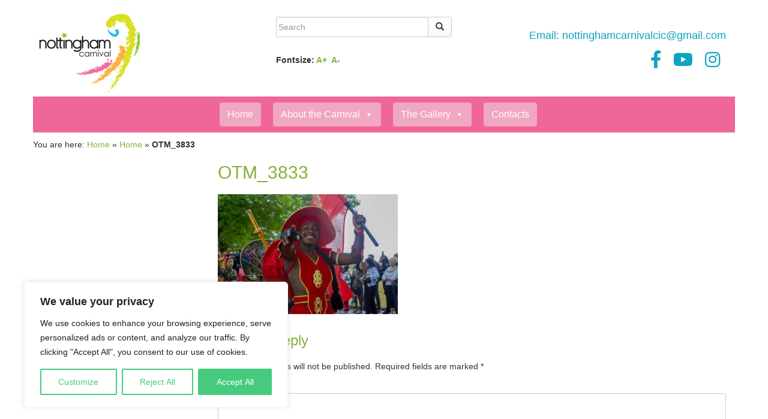

--- FILE ---
content_type: text/css; charset=UTF-8
request_url: https://nottinghamcarnival.co.uk/wp-content/themes/nottinghamcarnival/css/custom.css?ver=1.0.1
body_size: 1568
content:
.h1,
.h2,
.h3,
.h4,
.h5,
.h6,
h1,
h2,
h3,
h4,
h5,
h6 {
    font-family: inherit;
    font-weight: 500;
    line-height: 1.1;
    color: #82b33a;
}

.h1,
h1 {
    font-size: 30px;
}

.h2,
h2 {
    font-size: 26px;
}

.h1,
.h2,
.h3,
h1,
h2,
h3 {
    margin-top: 10px;
    margin-bottom: 20px;
}

a,
a:visited {
    color: #82b33a;
    text-decoration: none;
}

a:hover {
    color: #82b33a;
}

.metaslider a,
.metaslider a:hover,
.metaslider a:visited {
    outline: none;
    color: #fff;
}

a.button {
    padding: 10px;
    margin-top: 20px;
    width: 100%;
    background-color: #000;
    margin-bottom: 10px;
    color: #fff;
    text-align: right;
    font-weight: 700;
    font-size: 18px;
}
a.button img {
    float: left;
    position: relative;
}

#gi {
    background-color: #d8df20;
}

#faq {
    background-color: #f06d9c;
}

.helpful-block-content ul li a {
    background-color: green;
}
a.btn-primary {
    color: #fff;
}

ul,
ol {
    margin: 0 0 1.5em 0em;
    margin-top: 0px;
    margin-right: 0px;
    margin-bottom: 1.5em;
    margin-left: 0em;
}

#contacts,
#social {
    float: right;
    text-align: right;
}
.page-content,
.entry-content,
.entry-summary {
    margin: 0 0 0;
    margin-top: 0px;
    margin-right: 0px;
    margin-bottom: 0px;
    margin-left: 0px;
}
.elementor-column-gap-default
    > .elementor-row
    > .elementor-column
    > .elementor-element-populated {
    padding: 10px;
    padding-left: 0px !important;
    padding-top: 0px !important;
}
.elementor-section.elementor-section-boxed > .elementor-container {
    max-width: 1180px !important;
}

#page h1 {
    margin-top: 10px;
}

#social .fa-twitter {
    color: #55acee;
    margin-right: 10px;
    font-size: 0.7em;
}
#social .fa-facebook {
    color: #3b5999;
    font-size: 0.7em;
}

.mega-toggle-label {
    display: none;
}

#social {
    clear: right;
    font-size: 2em;
}

#telhead {
    color: #10a3c0;
    font-size: 1.3em;
}
#carviavl-email {
    font-size: 0.9em;
}

#carviavl-email,
#carviavl-email a {
    color: #000;
}

.h3,
h3 {
    font-size: 24px;
}

#footer,
.nopadding {
    padding-right: 0px;
    padding-left: 0px;
}

#gform_submit_button_3 {
    width: 100%;
    padding: 10px;
    background-color: #10a3c0;
    color: #fff;
    box-shadow: none;
    border: 0px;
    margin-top: -50px;
}

#searchform .input-group {
    width: 90%;
}

hr {
    border-top: 1px solid #eae4e4;
}

#footer hr {
    border-top: 1px solid #000;
}

/* Sub mernu styles */

#menu-sidebar {
    padding-left: 0px;
}

.sub_menu ul li {
    padding: 10px;
    padding-left: 0px;
    padding-right: 0px;
    padding-bottom: 0px;
    padding-top: 5px;
}

.sub_menu ul li li li a {
    background-color: #fff;
    color: #000;
}

.sub_menu ul li li a {
    background-color: #efd876;
    color: #8d8157;
}

ul.sub-menu li ul.sub-menu li ul.sub-menu li a {
    padding-left: 40px;
}
.sub_menu ul li a {
    background-color: #10a3c0;
    width: 100%;
    display: block;
    color: #fff;
}
.sub_menu ul li a {
    color: #fff;
    width: 100%;
    padding: 10px;
    padding-top: 10px;
    padding-bottom: 10px;
    display: block;
    padding-bottom: 10px;
    padding-top: 10px;
    font-weight: 700;
}
.sub_menu ul li li a {
    border-top: solid 1px grey;
}

ul.sub_menu ul li li a {
    padding-left: 5px;
}
.sub_menu ul {
    list-style: none;
    padding-left: 0px;
    /* background-color: #10a3c0; */
    color: #fff;
    padding-bottom: 3px;
}

ul.sub-menu ul a {
    padding-left: 20px;
    font-weight: 400;
    background-color: #fff;
}

ul.sub-menu li.current_page_item a {
    color: #000;
    font-weight: 700;
}

ul.sub-menu li.current_page_item a::before {
    content: "> ";
    color: #000;
    font-weight: 700;
}
ul.sub-menu li.current_page_item li a {
    color: #000;
    font-weight: 400;
}

ul.sub-menu li.current_page_item li a::before {
    content: " ";
    color: black;
}

ul.sub-menu li {
    padding-left: 0px;
    color: #000;
    padding: 0px;
}

ul.sub-menu li a {
    background-color: #fff;
}

ul.sub-menu {
    padding-left: 0px;
    margin-left: 0px;
}

ul.sub-menu li a {
    color: #000;
}
/* navagation overides */

.navbar-inverse {
    background-color: #10a3c0;
    border-color: #10a3c0;
}

.navbar-inverse .navbar-nav > li > a {
    color: #fff;
}
.navbar-inverse .navbar-nav > li > a {
    color: #fff;
    background-color: #6cb3c1;
    margin: 4px;
    border-radius: 4px;
}

.navbar-inverse .navbar-nav > .active > a,
.navbar-inverse .navbar-nav > .active > a:focus,
.navbar-inverse .navbar-nav > .active > a:hover {
    color: #000;
    background-color: #fff;
}

.navbar-inverse .navbar-nav > li > a:focus,
.navbar-inverse .navbar-nav > li > a:hover {
    color: #000;
    background-color: #fff;
}

#logo {
    padding-left: 0px;
}

.nopadding {
    padding: 0;
}
#masthead {
    margin-top: 20px;
}

form#searchform {
    padding-left: 0px;
}
/* buttons */

#yellow p,
#blue p,
#green p,
#purple p,
#orange p {
    color: #fff;
    text-align: center;
    font-size: 1.7em;
    font-weight: 700;
}

#button-1 {
    background-color: #f5b700;
}

#button-2 {
    background-color: #e9724c;
}

#yellow {
    background-color: #f5b700;
}
#blue {
    background-color: #53599a;
}
#green {
    background-color: #83b13a;
}
#purple {
    background-color: #53599a;
}

#orange {
    background-color: #e9724c;
}

#button-1 a:hover,
#button-2 a:hover,
#button-3 a:hover,
#button-4 a:hover {
    text-decoration: none;
}

#button-1 img,
#button-2 img,
#button-3 img,
#button-4 img {
    margin-left: auto;
    margin-right: auto;
    display: block;
    margin-bottom: 10px;
}

#blue img,
#green img,
#purple img,
#orange img,
#yellow img {
    margin-left: auto;
    margin-right: auto;
    display: block;
    margin-bottom: 10px;
}

#button-3 {
    background-color: #83b13a;
}

#button-4 {
    background-color: #53599a;
}

#button-1,
#button-2,
#button-3,
#button-4 {
    margin-bottom: 30px;
    padding-bottom: 1px;
    padding-top: 10px;
}
#button-1 p,
#button-2 p,
#button-3 p,
#button-4 p {
    color: #fff;
    text-align: center;
    font-size: 1.7em;
    font-weight: 700;
}

.main-navigation {
    clear: both;
    display: block;
    float: left;
    width: 100%;
    margin-bottom: 10px;
}

.metaslider .flexslider {
    background: none;
    box-shadow: none;
    -webkit-box-shadow: none;
    -moz-box-shadow: none;
    -o-box-shadow: none;
    border: 0;
    margin: 0 0 20px 0 !important;
    max-width: none;
    max-height: none;
}

#facebook-widget {
    background-color: #3c5a98;
    color: #fff;
    width: 100%;
    font-size: 20px;
    padding-right: 0px;
    padding-left: 0px;
    text-align: center;
}
#sidebar {
    padding-right: 0px;
}

#single-sidebar {
    padding-top: 30px;
}
#single-sidebar .wp-post-image {
    border: solid 1px #d7dfe1;
    padding: 10px;
}

#ad-block-fp {
    padding: 10px;
    border: #000 solid 1px;
    margin-top: 10px;
}
.fb-page {
    min-height: 300px;
}

.media img {
    display: block;
    border: 1px solid #d5eaff;
    padding: 7px;
}
.fontawesome-text {
    padding-left: 5px;
}
.news {
    margin-bottom: 20px;
}
.menu-toggle {
    display: none;
}

/* boostrap css for gravity forms */

#gform_fields_1 {
    list-style: none;
}

/* footer */

#footer h2,
#footer h3 {
    text-transform: uppercase;
}

#footer .menu {
    list-style: none;
    padding-left: 0px;
    margin-left: 0px;
}

#footer .widgettitle,
#footer h3 {
    font-size: 18px;
    color: #5f5e5e;
}

#footer-logos {
    display: block;
    margin-left: auto;
    margin-right: auto;
}

.first-btn {
    padding-left: 0px;
}
.last-btn {
    padding-right: 0px;
}
/* ============================================================
  CUSTOM PAGINATION
============================================================ */

.custom-pagination {
    float: right;
}
.custom-pagination span,
.custom-pagination a {
    display: inline-block;
    padding: 2px 10px;
}
.custom-pagination a {
    background-color: #ebebeb;
    color: #10a3c0;
}
.custom-pagination a:hover {
    background-color: #10a3c0;
    color: #fff;
}
.custom-pagination span.page-num {
    margin-right: 10px;
    padding: 0;
}
.custom-pagination span.dots {
    padding: 0;
    color: gainsboro;
}
.custom-pagination span.current {
    background-color: #10a3c0;
    color: #fff;
}

/* Small Devices, Tablets */
@media only screen and (max-width: 480px) {
    form#searchform {
        padding-left: 20px;
        float: right;
    }
    #searchform .input-group {
        width: 90%;
        float: right;
    }

    .news-content {
        padding-left: 15px;
        left: 0px;
        padding-top: 10px;
    }
    .custom-logo {
        float: right;
        margin-bottom: 20px;
    }
    #contacts,
    #social {
        float: right;
        text-align: right;
        clear: both;
    }
    #sidebar .nopadding {
        padding-right: 15px;
        padding-left: 0px;
    }
}

@media only screen and (max-width: 920px) {
    #sidebar .nopadding {
        padding-right: 15px;
        padding-left: 15px;
    }

    #leftcontentfp {
        padding-left: 15px;
        padding-right: 15px;
    }
}

/* Small Devices, Tablets */
@media only screen and (max-width: 930px) {
    .first-btn {
        padding-left: 15px;
    }
    .last-btn {
        padding-right: 15px;
    }
}

@media only screen and (min-width: 1200px) {
    #leftcontentfp {
        padding-right: 15px;
    }

    #sidebar .nopadding {
        padding-left: 15px;
    }

    .media {
        padding-right: 0px;
    }

    .news-content {
        left: -15px;
    }
}
